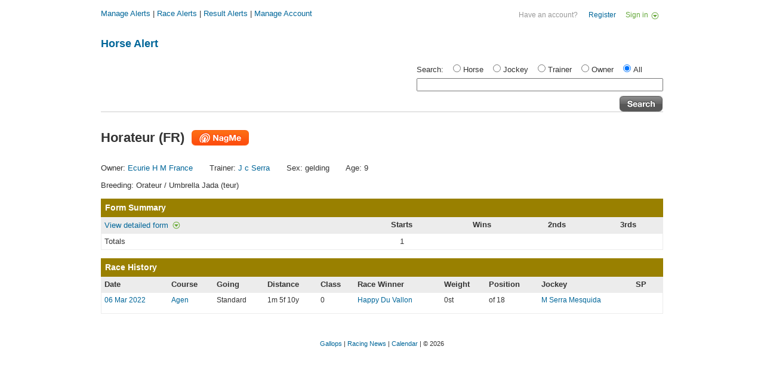

--- FILE ---
content_type: text/html
request_url: http://horsealert.com/horse/326378/Horateur-
body_size: 3411
content:
<!DOCTYPE html PUBLIC "-//W3C//DTD XHTML 1.0 Transitional//EN" "http://www.w3.org/TR/xhtml1/DTD/xhtml1-transitional.dtd">
<html xmlns="http://www.w3.org/1999/xhtml" xml:lang="en" >
    <head>
        <title>Horse Alert</title>
        <meta http-equiv="Content-Type" content="text/html; charset=utf-8" />
        <meta name="description" content="HorseAlert.com - The FREE SPORT ALERT SERVICE. Never miss a horse running again. HorseAlert will send you a FREE e-mail alert to tell you when a horse, jockey or trainer is next on track." />
        <meta name="keywords" content="horsetracker, alert, horse form, track horses, horse tracking service, free horse tracking service, horse reminder service, horse reminder, horses, racing, starting price, race, bet, result, card, statistics, tips , free tips, free bets, tipsters" />
        <link rel="stylesheet" type="text/css" href="http://yui.yahooapis.com/combo?3.1.1/build/cssreset/reset-min.css&3.1.1/build/cssfonts/fonts-min.css&3.1.1/build/cssbase/base-min.css" />
        <link rel="stylesheet" href="/css/style.css" type="text/css" media="screen" />
        <link rel="stylesheet" href="/css/jquery-ui-1.8.2.custom.css" type="text/css" media="screen" />
        <link rel="stylesheet" href="/css/demo_table.css" type="text/css" media="screen" />

        <script type="text/javascript" src="https://cdnjs.cloudflare.com/ajax/libs/jquery/1.4.4/jquery.min.js"></script>
        <script type="text/javascript" src="https://cdnjs.cloudflare.com/ajax/libs/jqueryui/1.8.24/jquery-ui.min.js"></script>
        <script type="text/javascript" src="/js/lib/jquery.validate.pack.js"></script>		

        <script type="text/javascript" src="/js/lib/jquery.dataTables.min.js"></script>
        <script type="text/javascript" src="/js/lib/jquery.dataTables.columnFilter.js"></script>

        <script type="text/javascript" src="/js/nagme.js"></script>
        <script type="text/javascript" src="/js/jquery.simplemodal-1.4.1.js"></script>
        <!-- <link rel="shortcut icon" href="/images/favicon.ico" type="image/x-icon"/> -->
    </head>
    <body class="Horse Alert">

    <div id="modalOverlay" class="modalOff"></div>

    <div id="centerModal" class="modalOff">
        <!-- Start modal inner boxes: -->
        <div id="noteModalContent" class="modalContents modalOff">
            <form id="frmSaveNote" method="POST" action="/editalert/" onsubmit="return validateSaveNote();">
                <div class="noteModalTitle">Note<img class="modalCloseButton" src="/images/Phase1/ModalCloseButton.png" alt="X" /></div>
                <div id="noteModalTimestamp">14 Feb 2011 | 19:15</div>
                <div class="noteModalMain"><textarea id="txtNoteText" name="txtNoteText"></textarea></div>
                <input id="hidNotePostAction" type="hidden" value="ADDEDIT_NOTE" name="hidPostAction" />
                <input id="hidAlertID" type="hidden" value="" name="hidAlertID" />
                <input id="hidNoteID" type="hidden" value="" name="hidNoteID" />
                <div class="noteSaveButton"><input type="image" src="/images/Phase1/saveButton.png" alt="Save" /></div>
            </form>
        </div>
        
        <div id="nagModalContent" class="modalContents modalOff">
            <form id="frmSaveNag" method="POST" action="/addnag">
                <input id="hidNotePostAction" type="hidden" value="ADD_NAG" name="hidPostAction" />
                <input id="hidObjectType" type="hidden" value="" name="hidObjectType" />
                <input id="hidObjectID" type="hidden" value="" name="hidObjectID" />
                <div id="nagModalLoggedOut">
                    <div class="nagModalTitle"><img class="NagMeLogo" src="/images/Phase1/NagMeLogoGreen.png" alt="" /><div id="modalNagTitle">Nag Me about </div><img class="modalCloseButton" src="/images/Phase1/ModalCloseButton.png" alt="X" /></div>
                    <div id="nagModalHorse"></div>
                    <div id="nagModalNoteTitle">To add a NagMe alert you must sign in.</div>
                    <div class="nagLoginForm">
                        <label class="loginTextbox" for="strLoginEmail">Email:</label>
                        <span id="nagLoginError"></span>
                        <div class="clear"></div>
                        <input id="strNagLoginEmail" class="loginTextbox" type="text" name="strLoginEmail" />
                        <label class="loginTextbox" for="strLoginPassword">Password:</label>
                        <input id="strNagLoginPassword" class="loginTextbox" type="password" name="strLoginPassword" />
                        <input id="btnLoginSignIn" class="loginButton" type="image" src="/images/Phase1/signInButton.png" onclick="doNagLogin(); return false;" />
                        <input id="chkNagRememberMe" class="loginCheckBox" type="checkbox" value="1" checked="checked" name="chkRememberMe" />
                        <label class="loginCheckbox" for="chkRememberMe">Keep me logged in</label>
                        <a href="/forgotpassword">Forgot password?</a>
                        <div id="nagLoginRegister"><div>Not a member yet?</div><input id="btnLoginRegister" type="image" src="/images/Phase1/registerButton.png" onclick="doNagRegister(); return false;" /></div>
                    </div>
                    <div class="clear"><br/></div>
                </div>
            </form>
        </div>
        <!-- End modal inner boxes -->
    </div>
    
    <div id="container">

        <div id="pageHeader">
            <div id="navBar">
                <p>
                <!--<a href="/about">About</a> |-->
                <!--    <a href="/terms">Terms</a> | -->
                <a href="/myalerts">Manage Alerts</a> | 
				<a href="/myracealerts">Race Alerts</a> |
				<a href="/myresultalerts">Result Alerts</a> |
                <a href="/myaccount">Manage Account</a>
            </div>
            <div id="loginControl">
                <div id="signInBoxOuter">
                    <div id="signInBoxInner">
                        <div id="signInBoxHeader">Sign in</div>
                        <label class="loginTextbox" for="strLoginEmail">Email:</label>
                        <span id="loginError"></span>
                        <div class="clear"></div>
                        <input id="strLoginEmail" class="loginTextbox" type="text" name="strLoginEmail" />
                        <label class="loginTextbox" for="strLoginPassword">Password:</label>
                        <input id="strLoginPassword" class="loginTextbox" type="password" name="strLoginPassword" />
                        <input id="btnLoginSignIn" class="loginButton" type="image" src="/images/Phase1/signInButton.png" onclick="doLogin(); return false;" />
                        <input id="chkRememberMe" class="loginCheckBox" type="checkbox" value="1" checked="checked" name="chkRememberMe" />
                        <label class="loginCheckbox" for="chkRememberMe">Keep me logged in</label>
                        <a class="forgotPassword" href="/forgotpassword">Forgot password?</a>
                        <!-- <div id="loginRegister">Not a member yet?<a class="registerNow" href="/register">Register now.</a></div> -->
                    </div>
                </div>
                <div id="signIn">Sign in <img src="/images/Phase1/loginDropdownOff.png" /></div><div id="signInLabel">Have an account?<a href="/register">Register</a></div>
                
                <form id="frmLogin" action="/login" method="POST">
                <input id="hidLoginEmail" type="hidden" name="email" />
                <input id="hidLoginPassword" type="hidden" name="password" />
                </form>
            </div>
        </div>

        <div class="clear"></div>

<div id="top-panel">
    <a href="/"><h1>Horse Alert</h1></a>
    <form method="GET" action="/search/" id="search-form">
        <!-- <input type="hidden" name="action" value="dosearch" /> -->
        <p>Search:
        <input type="radio" class="search-type-radio" id="search-type-horse" name="searchType" value='horse' /><span onclick="checkRadioButton(this)">Horse</span>
        <input type="radio" class="search-type-radio" id="search-type-jockey" name="searchType" value='jockey' /><span onclick="checkRadioButton(this)">Jockey</span>
        <input type="radio" class="search-type-radio" id="search-type-trainer" name="searchType" value='trainer' /><span onclick="checkRadioButton(this)">Trainer</span>
        <input type="radio" class="search-type-radio" id="search-type-owner" name="searchType" value='owner' /><span onclick="checkRadioButton(this)">Owner</span>
        <input type="radio" class="search-type-radio" id="search-type-all" name="searchType" value='all' checked="checked" /><span onclick="checkRadioButton(this)">All</span>
        </p>
        <input type="text" name="searchFor" id="search-bar" value=""/>
        <input type="image" name="submit" src="/images/blank.gif" value="Search" id="search-button" />
    </form>
    
    
</div>



<hr />
<div id="main-panel">

<div id="content-panel">
<h1 id="horse-name">Horateur (FR)</h1>
<div id="btnNag_326378" class="nag-button"></div>
<script type="text/javascript">
window.gShowingForm = false;
$(document).ready(function()
{
    $('#btnNag_326378').click(function()
    {
        addNag(1, 326378, "Horateur (FR)", "Horateur (FR) Age 9");
    });

    $('#formExpander .formControlOpen, #formExpander .formControlClose').click(function()
    {
        if (window.gShowingForm)
        {
            $(".dFormSummary .hideable").addClass("gHidden");
            $(".dFormSummary tr.last").addClass("notGreyed");
            $(".dFormSummary .formTitle").addClass("gHidden");
            $(".dFormSummary #formExpander .formControlClose").addClass("gHidden");
            $(".dFormSummary #formExpander .formControlOpen").removeClass("gHidden");
        }
        else
        {
            $(".dFormSummary tr.hideable").removeClass("gHidden");
            $(".dFormSummary tr.last").removeClass("notGreyed");
            $(".dFormSummary .formTitle").removeClass("gHidden");
            $(".dFormSummary #formExpander .formControlOpen").addClass("gHidden");
            $(".dFormSummary #formExpander .formControlClose").removeClass("gHidden");
        }

        window.gShowingForm     = !window.gShowingForm;
    });
});
</script>

<p id="horse-details">
<span>Owner: <a href="/ownerhorses/Ecurie H M France">Ecurie H M France</a></span>
<span>Trainer: <a class="nag-button no-bg" href="/trainer/15323/J-c-Serra">J c Serra</a></span>
<span>Sex: gelding</span>
<span>Age: 9</span>
</p>
<p>Breeding: Orateur / Umbrella Jada (teur)</p>


<h2>Form Summary</h2>
<table class="dFormSummary bordered" cellspacing="2" cellpadding="2">
<thead>
    <tr>
    <th id="formExpander"><span class="formTitle gHidden">Going</span><span class="formControlOpen">View detailed form<img src="/images/Phase1/formDropdownClosed.png" /></span><span class="formControlClose gHidden">hide detailed form<img class="openImage" src="/images/Phase1/formDropdownOpen.png" /></span></th>
    <th class="numerical-column">Starts</th>
    <th class="numerical-column">Wins</th>
    <th class="numerical-column">2nds</th>
    <th class="numerical-column">3rds</th>
  </tr>
</thead>
<tbody>
  <tr class="hideable gHidden">
    <td>Standard</td>
    <td class="numerical-column">1</td>
    <td class="numerical-column">&nbsp;</td>
    <td class="numerical-column">&nbsp;</td>
    <td class="numerical-column">&nbsp;</td>
  </tr>
  <tr class="last notGreyed">
    <td>Totals</td>
    <td class="numerical-column">1</td>
    <td class="numerical-column">&nbsp;</td>
    <td class="numerical-column">&nbsp;</td>
    <td class="numerical-column">&nbsp;</td>
  </tr>
</tbody>
</table>

<h2>Race History</h2>
<table class="formEntriesTable bordered">
<thead>
  <tr>
    <th>Date</th>
    <th>Course</th>
    <th>Going</th>
    <th>Distance</th>
    <th>Class</th>
    <th>Race Winner</th>
    <th>Weight</th>
    <th>Position</th>
    <th>Jockey</th>
    <th width="40">SP</th>
  </tr>
</thead>
<tbody>
  <tr>
  <td class="date"><a href="/card/310292">06 Mar 2022</a></td>
  <td class="course"><a href="/card/310292">Agen</a></td>
  <td class="going">Standard</td>
  <td class="distance">1m 5f 10y</td>
  <td class="class">0</td>
    <!-- <td><a class="nag-button no-bg" href="/index.php?action=load_ajax&id=304692&type=horse">Happy Du Vallon</a></td> -->
  <td class="winner"><a class="nag-button no-bg" href="/horse/304692/Happy-Du-Vallon">Happy Du Vallon</a></td>
  <td class="weight">0st</td>
  <td class="position">
     of 18    </td>
  <td class="jockey"><a class="nag-button no-bg" href="/jockey/15292/M-Serra-Mesquida">M Serra Mesquida</a></td>
  <td class="sp"></td>
</tr>
<tr>
  <td colspan="10" class="closeup-comments"></td>
</tr>
</tbody>
</table>
</div>

<div id="ad-panel">
    <!-- Advert code to go here -->
</div>








    <div id="footer">
        <p><!-- <a href="/privacy">Privacy</a> | -->
            <!--
            <a href="/about">About</a> |
            <a href="/terms">Terms</a> |
            <a href="/privacy">Privacy</a> |
            <a href="/myalerts">Manage Alerts</a> | 
            <a href="/myaccount">Manage Account</a> |-->
            <a href="/gallops">Gallops</a> |
            <a href="/racingnews">Racing News</a> | 
            <a href="/calendar">Calendar</a> |
            &copy; 2026</p>
    </div>
</div>
</body>
</html>


--- FILE ---
content_type: application/javascript
request_url: http://horsealert.com/js/nagme.js
body_size: 3547
content:

$(document).ready(function(){


  (function($){
    $('#search-bar').autocomplete(    {
      source: function(request, response) {
        var sf = $("input[@name='search-type']:checked").val();
        var q = request.term.replace(/ /gi, '+');
          //alert("/search/list/"+sf+"/"+q);
          $.ajax({
          url: "/search/list/"+sf+"/"+q,
          dataType: "json",
          success: function(data) {
            response($.map(data, function(item) {
              return {
                label: item.name,
                value: item.name
              }
            }))
          }
        })
      },
      select: function(event, ui) {
        // manually put selected value into search input
        $('#search-bar').val(ui.item.value);
        $('#search-form').submit();

      }
    }
    );

    $('input[id=merge-search-for]').autocomplete(    {
      source: function(request, response) {
        var sf = $("input[name=search_type]").val();
        var q = request.term.replace(' ', '+');
        $.ajax({
          url: "/search/"+sf+"/"+q,
          dataType: "json",
          success: function(data) {
            $(".search-results").empty().html("<h3>Select items to merge</h3>");
            response($.map(data, function(item) {
              $(".search-results").append('<p><input type="checkbox" id="merge_ids" name="merge_ids" value="'+item.id+'" />&nbsp;<a href="/'+sf+'/'+item.id+'" target="_blank">'+item.name+'</a></p>');
            }))
            $(".search-results").append('<input type="button" name="preview" value="Preview Merge" onclick="javascript:previewMerge(); return false;" >');
          }
        })
      }
    }
    );
  })(jQuery);



/*
  $(function (){
    $('.nag-button').click(function() {
    	//alert(this.href);
      var url = this.href;
      //var params = getQueryParams(url);
      // Not used in CI as url does not contain ?params
      // this was a bit of a double purposed call - if the url had no params (as when user is logged in)
      // the call to getQueryParams would crash and therefore the link would be followed otherwise it would launch the modal window
      // we will need to trap pn something else.....or just put a ?ajax=yes in the URL if the user is not logged in...
      if (url.substr(-4)!='ajax'){
      	return(true);
      }
      var modalSignUpForm = $('<div style="display:hidden"></div>').appendTo('body');
      // if this is a text link (J/T) then grab J/T name from the a tag.
      // If a button (for Horse) then grad the horse name from the H! element.
      var entityName = this.innerHTML || $('#horse-name').text();
      // load remote content
      modalSignUpForm.load(
        url,
        {},
        function (responseText, textStatus, XMLHttpRequest) {
          modalSignUpForm.dialog({
            height: 228,
            width: 377,
            modal: true,
            resizable: false,
            title: "Nag Me about " + entityName
          });
        }
        );
      //prevent the browser to follow the link
      return false;
    });
  });
*/
  // retuns array of query params on a given URL
  function getQueryParams( val ) {
    //Use the window.location.search if we don't have a val.
    var query = val || window.location.search;
    query = query.split('?')[1]
    var pairs = query.split('&');
    var retval = {};
    var check = [];
    for( var i = 0; i < pairs.length; i++ ) {
      check = pairs[i].split('=');
      retval[decodeURIComponent(check[0])] = decodeURIComponent(check[1]);
    }

    return retval;
  }

  if($("table[class~=display]").length > 0) {
    $("table[class~=display]").dataTable({"sPaginationType": "full_numbers","iDisplayLength": 15});
  }

});

// checks a radiobox by clicking on it's label. Or rather it's SPAN.'
function checkRadioButton(span){
  var searchType = span.innerHTML.toLowerCase();
  $('#search-type-'+searchType).attr('checked', 'checked');
}
// Nag requests submission
// Nag requests submission
function nagMeSubmission() {
	//alert('XXX');
  jQuery.validator.setDefaults({
    errorContainer: "#error-box",
    errorLabelContainer: "#error-box"
  });

  if ($("#nag_form_entry").validate().element( "#email" )) {
    $('#email').attr('readonly', 'readonly');
    return true;
  }
  else {
    return false;
  }
}

function previewMerge() {
  var sf = $("input[name=search_type]").val();
  var ids = "";
  var count = 0;
  $("#merge_ids:checked").each(function() {
    ids += $(this).val() +'|';
    count++;
  });
  if( count <= 1 )
  {
    alert( "Please select more than one item to merge" );
    return false;
  }
  window.location="/nagmin/fixduplicate/"+sf+"/"+ids;
}

/* -------------------------------------------------------------------------------- */

window.gbModalOn    = false;

function openModal()
{
    $('#signInBoxOuter').show();
    $('#modalOverlay').show();
	$('#strLoginEmail').focus();
    window.gbModalOn    = true;
}

function closeModal()
{
    $('#modalOverlay').hide();
    $('#signInBoxOuter').hide();
    window.gbModalOn    = false;
}

$(document).ready(function()
{
    $('#signIn, #btnSignUp').click(function(e)
    {
		e.preventDefault();

        if (window.gbModalOn)
        {
            closeModal();
        }
        else
        {
            openModal();
        }
    });

    $('#signOut').click(function()
    {
        window.location = "/logout";
    });

    $('#modalOverlay, #signInBoxInner #signInBoxHeader').click( function(){closeModal()} );
    $('#signIn').mouseenter(function(){$(this).addClass('hoverHighlight')}).mouseout(function(){$(this).removeClass('hoverHighlight')});

    $(document).keypress(function (event)
    {
//        alert("event.keyCode = " + event.keyCode);
        if (event.keyCode === 27 && window.gbModalOn)
        {
            closeModal();
        }
    });

    $('.modalCloseButton').click(function() { $.modal.close() });

    $('.nagSaveButton .nag-button').click(function()
    {
        $('#frmSaveNag').get(0).submit();
    });
    
    $('#strLoginPassword').keydown(function(_oEvent)
    {
    	if (_oEvent.which == 13)
    	{
    		doLogin();
    	}
    });

});

function validateSaveNote()
{
    var sNote       = $('#txtNoteText').val();

    if(!sNote)
    {
        var sMsg    = "Your note cannot be empty.";
        alert(sMsg);
        return false;
    }

    return true;
}

function doLogin()
{
    var sEmail      = $('#strLoginEmail').val();
    var sPassword   = $('#strLoginPassword').val();
    var bRemember   = $('#chkRememberMe').get(0).checked;

//    $("#hidLoginEmail").val(sEmail);
//    $("#hidLoginPassword").val(sPassword);
//    $("#frmLogin").get(0).submit();

    var aParams     = { email: sEmail, password: sPassword, remember: bRemember, ajax: true };

//    alert(aParams);

    $.post("/login", aParams, function(xData) { processLogin(xData); }, "xml" );
}

function doNagLogin()
{
    var sEmail      = $('#strNagLoginEmail').val();
    var sPassword   = $('#strNagLoginPassword').val();
    var bRemember   = $('#chkNagRememberMe').get(0).checked;

    var aParams     = { email: sEmail, password: sPassword, remember: bRemember, ajax: true };

//    alert(aParams);

    $.post("/login", aParams, function(xData) { processLogin(xData, true); }, "xml" );
}

function processLogin(_xData, _bAddNag)
{
//    alert("_xData: " + $(_xData).text());
    var iReturnCode     = $(_xData).find('ReturnCode').text();
    if (iReturnCode > 0)
    {
        if (_bAddNag)
        {
            var iObjectType = $('#hidObjectType').val();
            var iObjectID   = $('#hidObjectID').val();

//    		alert("/addnag/" + iObjectType + "/" + iObjectID);

            window.location     = "/addnag/" + iObjectType + "/" + iObjectID;
        }
        else
        {
            window.location    = "/myalerts/horse";
        }
    }
    else
    {
        var sError      = "Login failed";
        // sError = $(_xData).find('ReturnMsg').text();

//      alert("_bAddNag = " + _bAddNag);

        if (_bAddNag)
        {
            $('#nagLoginError').text(sError);
        }
        else
        {
            $('#loginError').text(sError);
        }
    }
}

function editNote(_iNoteID)
{
    var sNoteText       = $('#noteText_' + _iNoteID).text();
    var sNoteDate       = $('#noteDate_' + _iNoteID).text();

    $('#hidNoteID').val(_iNoteID);

    $('#noteModalTimestamp').text(sNoteDate);
    $('#txtNoteText').val(sNoteText);
    $('#hidNotePostAction').val("ADDEDIT_NOTE");
    $('#centerModal DIV.modalContents').addClass("modalOff");
    $('#centerModal #noteModalContent').removeClass("modalOff");

    $('#centerModal').modal({overlayClose:true, close:true});
}

function getCurrentDateTime()
{
    var aMonths         = new Array("Jan", "Feb", "Mar", "Apr", "Jun", "Jul", "Aug", "Sep", "Oct", "Nov", "Dec");
    var dNow            = new Date();
    var sDay            = dNow.getDate();
    var sMonth          = aMonths[dNow.getMonth()];
    var sYear           = dNow.getFullYear();
    var sHour           = dNow.getHours();
    var sMinute         = dNow.getMinutes();

    if (sHour < 10)
    {
        sHour           = "0" + sHour;
    }

    if (sMinute < 10)
    {
        sMinute         = "0" + sMinute;
    }

    sDate               = sDay + " " + sMonth + " " + sYear + " | " + sHour + ":" + sMinute;
    return sDate;
}

function addNote(_iAlertID)
{
    $('#hidNoteID').val(0);

    $('#frmSaveNote').attr("action", "/editalert/" + _iAlertID);
    $('#hidAlertID').val(_iAlertID);

    sNoteDate           = getCurrentDateTime();
    $('#noteModalTimestamp').text(sNoteDate);

    $('#hidNotePostAction').val("ADDEDIT_NOTE");
    $('#centerModal DIV.modalContents').addClass("modalOff");
    $('#centerModal #noteModalContent').removeClass("modalOff");

    $('#centerModal').modal({overlayClose:true, close:true});
}

function deleteNote(_iNoteID)
{
    $('#hidNoteID').val(_iNoteID);

    var sMsg    = "Are you sure you want to remove this note?";
    if (confirm(sMsg))
    {
        $('#hidNotePostAction').val("REMOVE_NOTE");
        $('#frmSaveNote').get(0).submit();
    }
}

function addNag(_iObjectType, _iObjectID, _sShortDesc, _sLongDesc)
{
    $('#nagModalContent #hidObjectType').val(_iObjectType);
    $('#nagModalContent #hidObjectID').val(_iObjectID);
    $('#nagModalContent #modalNagTitle').text("Nag Me about " + _sShortDesc);
    $('#nagModalContent #nagModalHorse').text(_sLongDesc);

    $('#centerModal DIV.modalContents').addClass("modalOff");
    $('#centerModal #nagModalContent').removeClass("modalOff");

    $('#centerModal').modal({overlayClose:true, close:true});
}

function doNagRegister()
{
    var iObjectType = $('#hidObjectType').val();
    var iObjectID   = $('#hidObjectID').val();

    document.location = "/register/" + iObjectType + "/" + iObjectID;
}

function confirmDelete()
{
    var sMsg    = "Are you sure you want to delete this alert?";
    return confirm(sMsg);
}

function reloadHomepage()
{
    $("#homepageCards").load("/homereload");
}

/* -------------------------------------------------------------------------------- */
